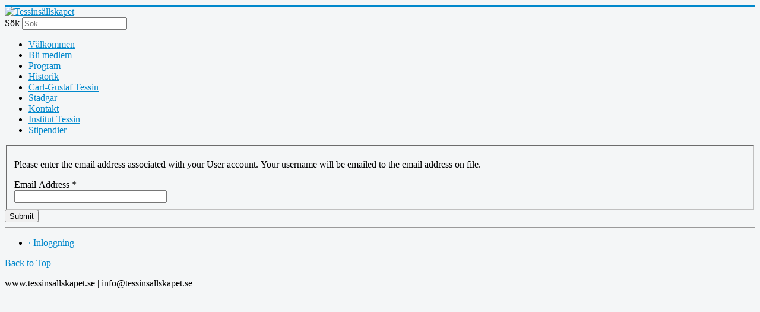

--- FILE ---
content_type: text/html; charset=utf-8
request_url: https://tessinsallskapet.se/index.php/logga-in?view=remind
body_size: 2613
content:
<!DOCTYPE html>
<html xmlns="http://www.w3.org/1999/xhtml" xml:lang="en-gb" lang="en-gb" dir="ltr">
<head>
	<meta name="viewport" content="width=device-width, initial-scale=1.0" />
	<base href="https://tessinsallskapet.se/index.php/logga-in" />
	<meta http-equiv="content-type" content="text/html; charset=utf-8" />
	<meta name="generator" content="Joomla! - Open Source Content Management" />
	<title>· Inloggning</title>
	<link href="/templates/tessinsallskapet/favicon.ico" rel="shortcut icon" type="image/vnd.microsoft.icon" />
	<link href="https://tessinsallskapet.se/index.php/component/search/?Itemid=115&amp;format=opensearch" rel="search" title="Search Tessinsällskapet" type="application/opensearchdescription+xml" />
	<link href="/media/com_jce/site/css/content.min.css?badb4208be409b1335b815dde676300e" rel="stylesheet" type="text/css" />
	<link href="/templates/tessinsallskapet/css/template.css" rel="stylesheet" type="text/css" />
	<style type="text/css">
div.mod_search98 input[type="search"]{ width:auto; }
	</style>
	<script type="application/json" class="joomla-script-options new">{"csrf.token":"cd6eb251a866efe178a649d827ba8d9b","system.paths":{"root":"","base":""},"system.keepalive":{"interval":840000,"uri":"\/index.php\/component\/ajax\/?format=json"},"joomla.jtext":{"JLIB_FORM_FIELD_INVALID":"Invalid field:&#160"}}</script>
	<script src="/media/system/js/core.js?0339c6579d52a06d68a4036c6b4b31dc" type="text/javascript"></script>
	<!--[if lt IE 9]><script src="/media/system/js/polyfill.event.js?0339c6579d52a06d68a4036c6b4b31dc" type="text/javascript"></script><![endif]-->
	<script src="/media/system/js/keepalive.js?0339c6579d52a06d68a4036c6b4b31dc" type="text/javascript"></script>
	<script src="/media/jui/js/jquery.min.js?0339c6579d52a06d68a4036c6b4b31dc" type="text/javascript"></script>
	<script src="/media/jui/js/jquery-noconflict.js?0339c6579d52a06d68a4036c6b4b31dc" type="text/javascript"></script>
	<script src="/media/jui/js/jquery-migrate.min.js?0339c6579d52a06d68a4036c6b4b31dc" type="text/javascript"></script>
	<script src="/media/system/js/punycode.js?0339c6579d52a06d68a4036c6b4b31dc" type="text/javascript"></script>
	<script src="/media/system/js/validate.js?0339c6579d52a06d68a4036c6b4b31dc" type="text/javascript"></script>
	<!--[if lt IE 9]><script src="/media/system/js/html5fallback.js?0339c6579d52a06d68a4036c6b4b31dc" type="text/javascript"></script><![endif]-->
	<script src="/media/jui/js/bootstrap.min.js?0339c6579d52a06d68a4036c6b4b31dc" type="text/javascript"></script>
	<script src="/templates/tessinsallskapet/js/template.js" type="text/javascript"></script>
	<script type="text/javascript">
jQuery(function($){ initPopovers(); $("body").on("subform-row-add", initPopovers); function initPopovers (event, container) { $(container || document).find(".hasPopover").popover({"html": true,"trigger": "hover focus","container": "body"});} });
	</script>

			<link href='//fonts.googleapis.com/css?family=Open+Sans' rel='stylesheet' type='text/css' />
		<style type="text/css">
			h1,h2,h3,h4,h5,h6,.site-title{
				font-family: 'Open Sans', sans-serif;
			}
		</style>
			<style type="text/css">
		body.site
		{
			border-top: 3px solid #0088cc;
			background-color: #f4f6f7		}
		a
		{
			color: #0088cc;
		}
		.navbar-inner, .nav-list > .active > a, .nav-list > .active > a:hover, .dropdown-menu li > a:hover, .dropdown-menu .active > a, .dropdown-menu .active > a:hover, .nav-pills > .active > a, .nav-pills > .active > a:hover,
		.btn-primary
		{
			/*background: #0088cc;*/
		}
		.navbar-inner
		{
			-moz-box-shadow: 0 1px 3px rgba(0, 0, 0, .25), inset 0 -1px 0 rgba(0, 0, 0, .1), inset 0 30px 10px rgba(0, 0, 0, .2);
			-webkit-box-shadow: 0 1px 3px rgba(0, 0, 0, .25), inset 0 -1px 0 rgba(0, 0, 0, .1), inset 0 30px 10px rgba(0, 0, 0, .2);
			box-shadow: 0 1px 3px rgba(0, 0, 0, .25), inset 0 -1px 0 rgba(0, 0, 0, .1), inset 0 30px 10px rgba(0, 0, 0, .2);
		}
	</style>
		<!--[if lt IE 9]>
		<script src="/media/jui/js/html5.js"></script>
	<![endif]-->
</head>

<body class="site com_users view-remind no-layout no-task itemid-115">

	<!-- Body -->
	<div class="body">
		<div class="container">
			<!-- Header -->
			<header class="header" role="banner">
				<div class="header-inner clearfix">
					<a class="brand pull-left" href="/">
						<img src="https://tessinsallskapet.se/images/site_img/logo_tessinsallskapet.gif" alt="Tessinsällskapet" /> 					</a>
					<div class="header-search pull-right">
						<div class="search mod_search98">
	<form action="/index.php/logga-in" method="post" class="form-inline" role="search">
		<label for="mod-search-searchword98" class="element-invisible">Sök</label> <input name="searchword" id="mod-search-searchword98" maxlength="200"  class="inputbox search-query input-medium" type="search" size="20" placeholder="Sök..." />		<input type="hidden" name="task" value="search" />
		<input type="hidden" name="option" value="com_search" />
		<input type="hidden" name="Itemid" value="115" />
	</form>
</div>

					</div>
				</div>
			</header>
						<nav class="navigation" role="navigation">
				<ul class="nav menu nav-pills mod-list" id="topmenu">
<li class="item-101 default"><a href="/index.php" >Välkommen</a></li><li class="item-107"><a href="/index.php/bli-medlem" >Bli medlem</a></li><li class="item-108"><a href="/index.php/program" >Program</a></li><li class="item-109"><a href="/index.php/historik" >Historik</a></li><li class="item-110"><a href="/index.php/carl-gustaf-tessin" >Carl-Gustaf Tessin</a></li><li class="item-111"><a href="/index.php/stadgar" >Stadgar</a></li><li class="item-112"><a href="/index.php/kontakt" >Kontakt</a></li><li class="item-113"><a href="/index.php/institute-tessin" >Institut Tessin</a></li><li class="item-114"><a href="/index.php/stipendier" >Stipendier</a></li></ul>

			</nav>
						
			<div class="row-fluid">
								<main id="content" role="main" class="span9">
					<!-- Begin Content -->
					
					<div id="system-message-container">
	</div>

					<div class="remind">
		<form id="user-registration" action="/index.php/logga-in?task=remind.remind" method="post" class="form-validate form-horizontal well">
					<fieldset>
									<p>Please enter the email address associated with your User account. Your username will be emailed to the email address on file.</p>
								
<div class="control-group">
			<div class="control-label">
			<label id="jform_email-lbl" for="jform_email" class="hasPopover required" title="Email Address" data-content="Please enter the email address associated with your User account.&lt;br /&gt;Your username will be emailed to the email address on file.">
	Email Address<span class="star">&#160;*</span></label>
					</div>
		<div class="controls">
		<input type="email" name="jform[email]" class="validate-email required" id="jform_email" value=""
 size="30"    autocomplete="email"    required aria-required="true"  />	</div>
</div>
			</fieldset>
				<div class="control-group">
			<div class="controls">
				<button type="submit" class="btn btn-primary validate">
					Submit				</button>
			</div>
		</div>
		<input type="hidden" name="cd6eb251a866efe178a649d827ba8d9b" value="1" />	</form>
</div>

					
					<!-- End Content -->
				</main>
								<div id="aside" class="span3">
					<!-- Begin Right Sidebar -->
					
					<!-- End Right Sidebar -->
				</div>
							</div>
		</div>
	</div>
	<!-- Footer -->
	<footer class="footer" role="contentinfo">
		<div class="container">
			<hr />
			<ul class="nav menu mod-list" id="login_menu">
<li class="item-115 current active"><a href="/index.php/logga-in" >· Inloggning</a></li></ul>

			<p class="pull-right"><a href="#top" id="back-top">Back to Top</a></p>
			<p> www.tessinsallskapet.se | info@tessinsallskapet.se</p>
		</div>
	</footer>
	
</body>
</html>
